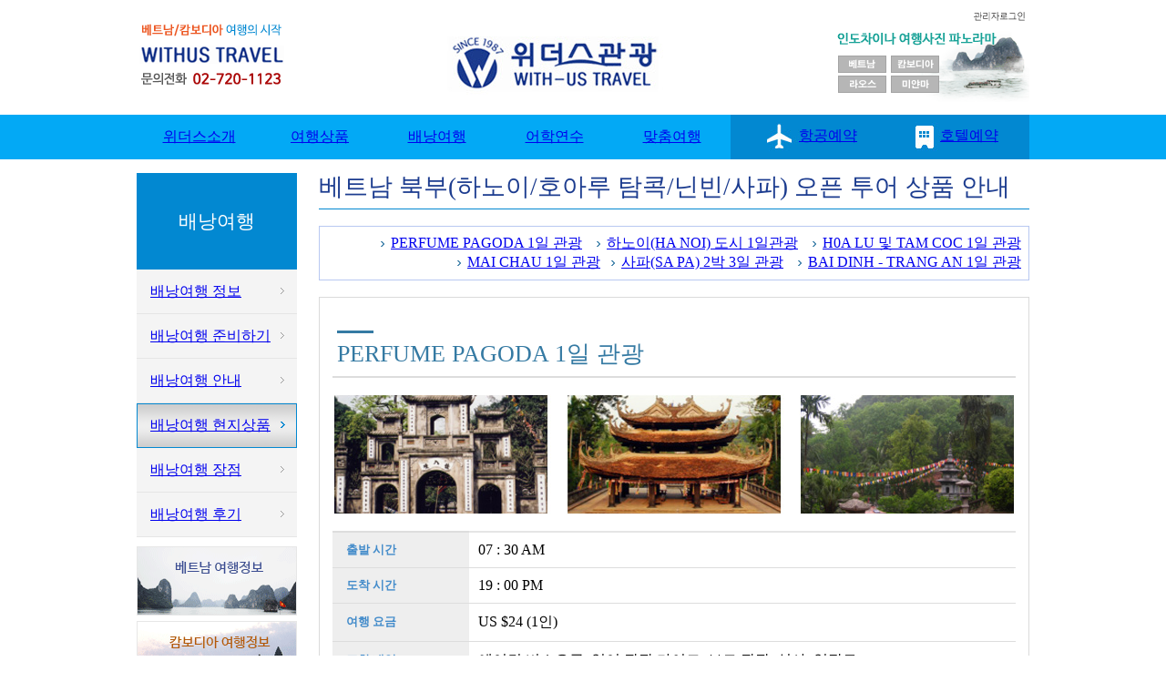

--- FILE ---
content_type: text/html
request_url: http://www.withustour.co.kr/web/text/text_list.asp?menu_id=142
body_size: 51403
content:

	<!DOCTYPE HTML PUBLIC "-//W3C//DTD HTML 4.01 Transitional//EN" "http://www.w3.org/TR/html4/loose.dtd">
	<HTML>
		<HEAD>
			<TITLE>베트남, 캄보디아, 라오스, 미얀마 투어는 전문회사 (주)위더스관광으로</TITLE>
			<META HTTP-EQUIV="Content-Type" CONTENT="text/html; charset=euc-kr">
			<META NAME="Keywords" CONTENT="">
			<META NAME="Description" CONTENT="">
			<SCRIPT language="javascript" type="text/javascript" src="/web/lib/js/jquery-1.10.0.min.js"></SCRIPT>
			<SCRIPT language="javascript" type="text/javascript" src="/web/lib/js/common.js"></SCRIPT>
			<LINK rel="stylesheet" type="text/css" href="/web/lib/css/style.css">

			<LINK rel="stylesheet" href="http://code.jquery.com/ui/1.9.2/themes/base/jquery-ui.css" />
			<SCRIPT language="javascript" type="text/javascript" src="http://code.jquery.com/ui/1.9.2/jquery-ui.js"></SCRIPT>
			<SCRIPT language="javascript" type="text/javascript" src="/web/lib/js/jquery.ui.datepicker-ko.js"></SCRIPT>

		</HEAD>
		<BODY Leftmargin="0" topmargin="0"  oncontextmenu="return false" onselectstart="return false" ondragstart="return false">
			<TABLE width="100%" height="190" border="0" cellspacing="0" cellpadding="0" align="center">
				<TR>
					<TD align="center" background="/web/home/img/bg_top.gif"><IFRAME src="/web/home/iframe_top.asp?pageNum=3&subNum=4" marginwidth="0" marginHeight="0"  width="980" height="190" frameBorder="0" scrolling="no"  topmargin="0" id="topframe"></IFRAME></TD>
				</TR>
			</TABLE>
			<TABLE width="980" height="100%" border="0" cellspacing="0" cellpadding="0" align="center">
				
					<TR valign="top">
						<TD width="176" align="left">
							
		<table width="176" border="0" cellspacing="0" cellpadding="3">
			<tr>
				<td height="100" align="center" style="font-size:16pt; font-weight:normal; color:#FFF; background:#0288d1">배낭여행</td>
			</tr>
			
				<tr>
					<td height="49" style="padding:0px 0px 0px 15px; background:url(/web/home/img/bg_lm.gif);">
						<a href="/web/text/text_list.asp?menu_id=135" onfocus="blur()" class="left1">배낭여행 정보</a>
					</td>
				</tr>
				
				<tr>
					<td height="49" style="padding:0px 0px 0px 15px; background:url(/web/home/img/bg_lm.gif);">
						<a href="/web/text/text_list.asp?menu_id=137" onfocus="blur()" class="left1">배낭여행 준비하기</a>
					</td>
				</tr>
				
				<tr>
					<td height="49" style="padding:0px 0px 0px 15px; background:url(/web/home/img/bg_lm.gif);">
						<a href="/web/text/text_list.asp?menu_id=136" onfocus="blur()" class="left1">배낭여행 안내</a>
					</td>
				</tr>
				
				<tr>
					<td height="49" style="padding:0px 0px 0px 15px; background:url(/web/home/img/bg_lm_on3.gif);">
						<a href="/web/text/text_list.asp?menu_id=133" onfocus="blur()" class="left1_on">배낭여행 현지상품</a>
					</td>
				</tr>
				
				<tr>
					<td height="49" style="padding:0px 0px 0px 15px; background:url(/web/home/img/bg_lm.gif);">
						<a href="/web/text/text_list.asp?menu_id=165" onfocus="blur()" class="left1">배낭여행 장점</a>
					</td>
				</tr>
				
				<tr>
					<td height="49" style="padding:0px 0px 0px 15px; background:url(/web/home/img/bg_lm.gif);">
						<a href="/web/board/board_list.asp?menu_id=169" onfocus="blur()" class="left1">배낭여행 후기</a>
					</td>
				</tr>
				
		</table>
		
	<table width="176" border="0" cellspacing="0" cellpadding="0">
		
			<tr>
				<td style="padding-top:10px;"><img src="/web/home/img/lb_tourinfo.gif" border="0" usemap="#lbtourinfo"></td>
			</tr>
		
			<tr>
				<td style="padding-top:10px;"><a href="http://www.airportal.go.kr/index.jsp" target="_blank"><img src="/web/home/img/lb_airportal.gif" border="0"></a></td>
			</tr>
			<tr>
				<td style="padding-top:10px;"><a href="http://www.tourinfo.or.kr/TourSafety/Safety.asp" target="_blank"><img src="/web/home/img/lb_toursafety.gif" border="0"></a></td>
			</tr>
			<tr>
				<td style="padding-top:10px;"><a href="http://www.tourinfo.or.kr" target="_blank"><img src="/web/home/img/lb_tourinfocenter.gif" border="0"></a></td>
			</tr>
			<tr>
				<td style="padding-top:10px;"><a href="http://www.qia.go.kr/listindexWebAction.do" target="_blank"><img src="/web/home/img/lb_qia.gif" border="0"></a></td>
			</tr>
		
	</table>
	<map name="lbtourinfo" id="lbtourinfo">
		<area shape="rect" coords="3,3,173,72" href="/web/text/text_list.asp?menu_id=46">
		<area shape="rect" coords="2,84,174,157" href="/web/text/text_list.asp?menu_id=66">
		<area shape="rect" coords="-1,162,172,237" href="/web/text/text_list.asp?menu_id=78">
		<area shape="rect" coords="2,244,174,318" href="/web/text/text_list.asp?menu_id=73">
	</map>

						</TD>
						<TD width="24" align="center"><img src="/web/home/img/blank.gif" width="20" /></TD>
						<TD width="780" align="center">
				
			<table width="780" height="25" border="0" cellspacing="0" cellpadding="0">
				<tr height="40">
					
						<td align="left" valign="top" style="font-size:20pt; color:#1c3c8f; font-weight:normal; line-height:30px; border-bottom:1px solid #0288d1;">베트남 북부(하노이/호아루 탐콕/닌빈/사파) 오픈 투어 상품 안내</td>
					
				</tr>
			</table>
			<br>
		
		<table width="760" border="0" cellspacing="0" cellpadding="0">
			<tr>
				<td><div align="center">  
<table width="780" height="27" bgcolor="#b8c8f1" border="0" cellspacing="1" cellpadding="8">    
<tbody>
<tr>      
<td align="right" bgcolor="#ffffff"><img width="9" height="8" align="absmiddle" src="http://www.withustour.co.kr/files/text/142/icon_02.gif" alt="" /> <a href="#a" target="_self">PERFUME PAGODA 1일 관광</a> <img width="10" height="12" src="http://www.withustour.co.kr/files/text/142/icon_03.gif" alt="" /><img width="9" height="8" align="absmiddle" src="http://www.withustour.co.kr/files/text/142/icon_02.gif" alt="" /> <a href="#b" target="_self"> 하노이(HA NOI) 도시 1일관광</a> <img width="10" height="12" src="http://www.withustour.co.kr/files/text/142/icon_03.gif" alt="" /><img width="9" height="8" align="absmiddle" src="http://www.withustour.co.kr/files/text/142/icon_02.gif" alt="" /> <a href="#c" target="_self">H0A LU 및 TAM COC 1일 관광</a><br />              <img width="10" height="12" src="http://www.withustour.co.kr/files/text/142/icon_03.gif" alt="" /><img width="9" height="8" align="absmiddle" src="http://www.withustour.co.kr/files/text/142/icon_02.gif" alt="" /> <a href="#d" target="_self">MAI CHAU 1일 관광</a><img width="10" height="12" src="http://www.withustour.co.kr/files/text/142/icon_03.gif" alt="" /><img width="9" height="8" align="absmiddle" src="http://www.withustour.co.kr/files/text/142/icon_02.gif" alt="" /> <a href="#e" target="_self">사파(SA PA) 2박 3일 관광</a> <img width="10" height="12" src="http://www.withustour.co.kr/files/text/142/icon_03.gif" alt="" /><img width="9" height="8" align="absmiddle" src="http://www.withustour.co.kr/files/text/142/icon_02.gif" alt="" /> <a href="#f" target="_self">BAI DINH - TRANG AN 1일 관광</a></td>    </tr>  </tbody></table>  <br />  
<table width="780" bgcolor="#dadada" border="0" cellspacing="1" cellpadding="0">    
<tbody>
<tr>      
<td align="center" valign="top" bgcolor="#ffffff"><a name="a" id="a"></a><br />        
<table width="740" border="0" cellspacing="0" cellpadding="0">          
<tbody>
<tr>            
<td width="30" style="padding-left: 10px; border-bottom-color: #357aa3; border-bottom-width: 3px; border-bottom-style: solid">&nbsp;</td>            
<td>&nbsp;</td>          </tr>        </tbody></table>        
<table width="750" border="0" cellspacing="0" cellpadding="0">          
<tbody>
<tr>            
<td height="45" align="left" style="padding-bottom: 2px; border-bottom-color: #dddddd; border-bottom-width: 2px; border-bottom-style: solid"><span style="color: #357aa3; padding-top: 0px; padding-left: 5px; font-size: 26px">PERFUME PAGODA 1일 관광</span></td>          </tr>        </tbody></table>        <br />        <img width="750" height="132" src="http://www.withustour.co.kr/files/text/142/photo_13.jpg" alt="" /><br />        <br />        
<table width="750" border="0" cellspacing="0" cellpadding="10">          
<tbody>
<tr>            
<td width="130" align="left" valign="middle" style="border-top-color: #dddddd; border-bottom-color: #dddddd; border-top-width: 2px; border-bottom-width: 1px; border-top-style: solid; border-bottom-style: solid" bgcolor="#eeeeee"><span style='color: #428bca; padding-left: 5px; font-family: &quot;NanumGothic&quot;; font-size: 13px'><strong>출발 시간</strong></span></td>            
<td style="border-top-color: #e5e5e5; border-bottom-color: #dddddd; border-top-width: 2px; border-bottom-width: 1px; border-top-style: solid; border-bottom-style: solid" bgcolor="#ffffff">07 : 30 AM</td>          </tr>          
<tr>            
<td align="left" valign="middle" style="border-bottom-color: #dddddd; border-bottom-width: 1px; border-bottom-style: solid" bgcolor="#eeeeee"><span style='color: #428bca; padding-left: 5px; font-family: &quot;NanumGothic&quot;; font-size: 13px'><strong>도착 시간</strong></span></td>            
<td style="border-bottom-color: #dddddd; border-bottom-width: 1px; border-bottom-style: solid" bgcolor="#ffffff">19 : 00 PM</td>          </tr>          
<tr>            
<td align="left" valign="middle" style="border-bottom-color: #dddddd; border-bottom-width: 1px; border-bottom-style: solid" bgcolor="#eeeeee"><span style='color: #428bca; padding-left: 5px; font-family: &quot;NanumGothic&quot;; font-size: 13px'><strong>여행 요금</strong></span></td>            
<td style="border-bottom-color: #dddddd; border-bottom-width: 1px; border-bottom-style: solid" bgcolor="#ffffff">US $24 (1인)</td>          </tr>          
<tr>            
<td align="left" valign="middle" style="border-bottom-color: #dddddd; border-bottom-width: 1px; border-bottom-style: solid" bgcolor="#eeeeee"><span style='color: #428bca; padding-left: 5px; font-family: &quot;NanumGothic&quot;; font-size: 13px'><strong>포함 내역</strong></span></td>            
<td style="background: #ffffff; border-bottom-color: #dddddd; border-bottom-width: 1px; border-bottom-style: solid" bgcolor="#ffffff">에어컨 버스요금, 영어 관광 가이드, 보트 관광, 식사, 입장료</td>          </tr>           
<tr>            
<td align="left" valign="middle" style="border-bottom-color: #dddddd; border-bottom-width: 1px; border-bottom-style: solid" bgcolor="#eeeeee"><span style='color: #428bca; padding-left: 5px; font-family: &quot;NanumGothic&quot;; font-size: 13px'><strong>불포함 내역</strong></span></td>            
<td style="background: #ffffff; border-bottom-color: #dddddd; border-bottom-width: 1px; border-bottom-style: solid" bgcolor="#ffffff">음료, 보험, 비자, 개인 경비, 팁 또는 봉사료</td>          </tr>          
<tr>            
<td align="left" valign="middle" style="border-bottom-color: #dddddd; border-bottom-width: 2px; border-bottom-style: solid" bgcolor="#eeeeee"><span style='color: #428bca; padding-left: 5px; font-family: &quot;NanumGothic&quot;; font-size: 13px'><strong>추가 금액</strong></span></td>            
<td style="border-bottom-color: #dddddd; border-bottom-width: 2px; border-bottom-style: solid" bgcolor="#ffffff">케이블카</td>          </tr>        </tbody></table>        <br />        
<table width="750" border="0" cellspacing="0" cellpadding="10">          
<tbody>
<tr>            
<td align="center" style="background: #f1f4f7; border-top-color: #e5e5e5; border-right-color: #e5e5e5; border-bottom-color: #e5e5e5; border-top-width: 2px; border-right-width: 1px; border-bottom-width: 1px; border-top-style: solid; border-right-style: solid; border-bottom-style: solid"><span style='color: #428bca; font-family: &quot;NanumGothic&quot;; font-size: 13px'><b>일</b></span></td>            
<td align="center" valign="top" style="background: #f1f4f7; border-top-color: #e5e5e5; border-right-color: #e5e5e5; border-bottom-color: #e5e5e5; border-top-width: 2px; border-right-width: 1px; border-bottom-width: 1px; border-top-style: solid; border-right-style: solid; border-bottom-style: solid"><span style='color: #428bca; font-family: &quot;NanumGothic&quot;; font-size: 13px'><b>시 간</b></span></td>            
<td align="center" valign="top" style="background: #f1f4f7; color: #1e443c; border-top-color: #e5e5e5; border-bottom-color: #e5e5e5; border-top-width: 2px; border-bottom-width: 1px; border-top-style: solid; border-bottom-style: solid"><span style='color: #428bca; font-family: &quot;NanumGothic&quot;; font-size: 13px'><b>일 정</b></span></td>          </tr>          
<tr>            
<td width="60" align="center" style="background: #ffffff; border-right-color: #e5e5e5; border-bottom-color: #e5e5e5; border-right-width: 1px; border-bottom-width: 2px; border-right-style: solid; border-bottom-style: solid"><span style='color: #3c5d56; font-family: &quot;NanumGothic&quot;; font-size: 13px'><b>제1일</b></span></td>            
<td width="90" align="center" valign="top" style="background: #ffffff; border-right-color: #e5e5e5; border-bottom-color: #e5e5e5; border-right-width: 1px; border-bottom-width: 2px; border-right-style: solid; border-bottom-style: solid">07 : 30<br />10 : 00<br /><br /><br /><br /><br /><br />16 : 30<br />19 : 00</td>            
<td align="left" valign="top" style="background: #ffffff; color: #1e443c; border-bottom-color: #e5e5e5; border-bottom-width: 2px; border-bottom-style: solid">호텔에서 픽업 후 PERFUME PAGODA로 출발<br />PERFUME PAGODA 도착<br />작은 배 탑승하여 YEN 하천을 따라 2시간 정도 이동하면서 관광<br />HUONG TICH 동굴 사원 도착하여 관광 후<br />천국으로 향하는 PAGODA, THIEN TRU PAGODA 방문<br />중식 및 자유시간<br />BEN DUC 지역으로 이동하면서 보트 관광<br />HA NOI 귀환<br />HA NOI 도착</td>          </tr>        </tbody></table>        <br />        <br /></td>    </tr>  </tbody></table>  <br />  
<table width="780" bgcolor="#dadada" border="0" cellspacing="1" cellpadding="0">    
<tbody>
<tr>    
<td align="center" valign="top" bgcolor="#ffffff"><a name="b" id="a2"></a><br />      
<table width="740" border="0" cellspacing="0" cellpadding="0">        
<tbody>
<tr>          
<td width="30" style="padding-left: 10px; border-bottom-color: #357aa3; border-bottom-width: 3px; border-bottom-style: solid">&nbsp;</td>          
<td>&nbsp;</td>        </tr>      </tbody></table>      
<table width="750" border="0" cellspacing="0" cellpadding="0">        
<tbody>
<tr>        
<td height="45" align="left" style="padding-bottom: 2px; border-bottom-color: #dddddd; border-bottom-width: 2px; border-bottom-style: solid"><span style="color: #357aa3; padding-top: 0px; padding-left: 5px; font-size: 26px">HA NOI 도시 1일</span></td>        </tr>  </tbody></table>      <br />      <img width="750" height="132" src="http://www.withustour.co.kr/files/text/142/photo_14.jpg" alt="" /><br />      <br />      
<table width="750" border="0" cellspacing="0" cellpadding="10">        
<tbody>
<tr>          
<td width="130" align="left" valign="middle" style="border-top-color: #dddddd; border-bottom-color: #dddddd; border-top-width: 2px; border-bottom-width: 1px; border-top-style: solid; border-bottom-style: solid" bgcolor="#eeeeee"><span style='color: #428bca; padding-left: 5px; font-family: &quot;NanumGothic&quot;; font-size: 13px'><strong>출발 시간</strong></span></td>          
<td style="border-top-color: #e5e5e5; border-bottom-color: #dddddd; border-top-width: 2px; border-bottom-width: 1px; border-top-style: solid; border-bottom-style: solid" bgcolor="#ffffff">08 : 00 AM (화, 목, 토, 일 출발)</td>        </tr>        
<tr>          
<td align="left" valign="middle" style="border-bottom-color: #dddddd; border-bottom-width: 1px; border-bottom-style: solid" bgcolor="#eeeeee"><span style='color: #428bca; padding-left: 5px; font-family: &quot;NanumGothic&quot;; font-size: 13px'><strong>도착 시간</strong></span></td>          
<td style="border-bottom-color: #dddddd; border-bottom-width: 1px; border-bottom-style: solid" bgcolor="#ffffff">17 : 00 PM</td>        </tr>        
<tr>          
<td align="left" valign="middle" style="border-bottom-color: #dddddd; border-bottom-width: 1px; border-bottom-style: solid" bgcolor="#eeeeee"><span style='color: #428bca; padding-left: 5px; font-family: &quot;NanumGothic&quot;; font-size: 13px'><strong>여행 요금</strong></span></td>          
<td style="border-bottom-color: #dddddd; border-bottom-width: 1px; border-bottom-style: solid" bgcolor="#ffffff">US $24 (1인)</td>        </tr>        
<tr>          
<td align="left" valign="middle" style="border-bottom-color: #dddddd; border-bottom-width: 1px; border-bottom-style: solid" bgcolor="#eeeeee"><span style='color: #428bca; padding-left: 5px; font-family: &quot;NanumGothic&quot;; font-size: 13px'><strong>포함 내역</strong></span></td>          
<td style="background: #ffffff; border-bottom-color: #dddddd; border-bottom-width: 1px; border-bottom-style: solid" bgcolor="#ffffff">버스 요금, 영어 관광 가이드, 식사, 입장료</td>        </tr>        
<tr>          
<td align="left" valign="middle" style="border-bottom-color: #dddddd; border-bottom-width: 1px; border-bottom-style: solid" bgcolor="#eeeeee"><span style='color: #428bca; padding-left: 5px; font-family: &quot;NanumGothic&quot;; font-size: 13px'><strong>불포함 내역</strong></span></td>          
<td style="background: #ffffff; border-bottom-color: #dddddd; border-bottom-width: 1px; border-bottom-style: solid" bgcolor="#ffffff">음료, 보험, 비자, 개인 경비, 팁 또는 봉사료</td>        </tr>        
<tr>          
<td align="left" valign="middle" style="border-bottom-color: #dddddd; border-bottom-width: 2px; border-bottom-style: solid" bgcolor="#eeeeee"><span style='color: #428bca; padding-left: 5px; font-family: &quot;NanumGothic&quot;; font-size: 13px'><strong>추가금액</strong></span></td>          
<td style="border-bottom-color: #dddddd; border-bottom-width: 2px; border-bottom-style: solid" bgcolor="#ffffff">점심식사 업그레이드, 수상 인형극</td>        </tr>  </tbody></table>      <br />      
<table width="750" border="0" cellspacing="0" cellpadding="10">        
<tbody>
<tr>          
<td align="center" style="background: #f1f4f7; border-top-color: #e5e5e5; border-right-color: #e5e5e5; border-bottom-color: #e5e5e5; border-top-width: 2px; border-right-width: 1px; border-bottom-width: 1px; border-top-style: solid; border-right-style: solid; border-bottom-style: solid"><span style='color: #428bca; font-family: &quot;NanumGothic&quot;; font-size: 13px'><b>일</b></span></td>          
<td align="center" valign="top" style="background: #f1f4f7; border-top-color: #e5e5e5; border-right-color: #e5e5e5; border-bottom-color: #e5e5e5; border-top-width: 2px; border-right-width: 1px; border-bottom-width: 1px; border-top-style: solid; border-right-style: solid; border-bottom-style: solid"><span style='color: #428bca; font-family: &quot;NanumGothic&quot;; font-size: 13px'><b>시 간</b></span></td>          
<td align="center" valign="top" style="background: #f1f4f7; color: #1e443c; border-top-color: #e5e5e5; border-bottom-color: #e5e5e5; border-top-width: 2px; border-bottom-width: 1px; border-top-style: solid; border-bottom-style: solid"><span style='color: #428bca; font-family: &quot;NanumGothic&quot;; font-size: 13px'><b>일 정</b></span></td>        </tr>        
<tr>          
<td width="60" align="center" style="background: #ffffff; border-right-color: #e5e5e5; border-bottom-color: #e5e5e5; border-right-width: 1px; border-bottom-width: 2px; border-right-style: solid; border-bottom-style: solid"><span style='color: #3c5d56; font-family: &quot;NanumGothic&quot;; font-size: 13px'><b>제1일</b></span></td>          
<td width="90" align="center" valign="top" style="background: #ffffff; border-right-color: #e5e5e5; border-bottom-color: #e5e5e5; border-right-width: 1px; border-bottom-width: 2px; border-right-style: solid; border-bottom-style: solid">08 : 00<br />            <br />            09 : 30<br />            12 : 30</td>          
<td align="left" valign="top" style="background: #ffffff; color: #1e443c; border-bottom-color: #e5e5e5; border-bottom-width: 2px; border-bottom-style: solid">호텔로 픽업 하여 베트남 민족의 영웅 호치민 영묘 방문<br />호치민 박물관 방문하여 견학<br />한기둥 사원 방문 후 서쪽 호수에 위치한 TRAN QUOC PAGODA 관광<br />HA NOI 옛거리 레스토랑에서 중식<br />HA NOI 중심부에 있는 HOAN KIEM 호수 방문<br />민족학 박물관 방문하여 베트남 소수 민족 자료 견학</td>        </tr>      </tbody></table>      <br />      <br /></td>  </tr></tbody></table><br />
<table width="780" bgcolor="#dadada" border="0" cellspacing="1" cellpadding="0">  
<tbody>
<tr>    
<td align="center" valign="top" bgcolor="#ffffff"><a name="c" id="a3"></a><br />      
<table width="740" border="0" cellspacing="0" cellpadding="0">        
<tbody>
<tr>          
<td width="30" style="padding-left: 10px; border-bottom-color: #357aa3; border-bottom-width: 3px; border-bottom-style: solid">&nbsp;</td>          
<td>&nbsp;</td>        </tr>      </tbody></table>      
<table width="750" border="0" cellspacing="0" cellpadding="0">        
<tbody>
<tr>          
<td height="45" align="left" style="padding-bottom: 2px; border-bottom-color: #dddddd; border-bottom-width: 2px; border-bottom-style: solid"><span style="color: #357aa3; padding-top: 0px; padding-left: 5px; font-size: 26px">H0A LU 및 TAM COC 1일 관광</span></td>        </tr>      </tbody></table>      <br />      <img width="750" height="132" src="http://www.withustour.co.kr/files/text/142/photo_15.jpg" alt="" /><br />      <br />      
<table width="750" border="0" cellspacing="0" cellpadding="10">        
<tbody>
<tr>          
<td width="130" align="left" valign="middle" style="border-top-color: #dddddd; border-bottom-color: #dddddd; border-top-width: 2px; border-bottom-width: 1px; border-top-style: solid; border-bottom-style: solid" bgcolor="#eeeeee"><span style='color: #428bca; padding-left: 5px; font-family: &quot;NanumGothic&quot;; font-size: 13px'><strong>출발 시간</strong></span></td>          
<td style="border-top-color: #e5e5e5; border-bottom-color: #dddddd; border-top-width: 2px; border-bottom-width: 1px; border-top-style: solid; border-bottom-style: solid" bgcolor="#ffffff">07 : 45 AM (화, 목, 토, 일 출발)</td>        </tr>        
<tr>          
<td align="left" valign="middle" style="border-bottom-color: #dddddd; border-bottom-width: 1px; border-bottom-style: solid" bgcolor="#eeeeee"><span style='color: #428bca; padding-left: 5px; font-family: &quot;NanumGothic&quot;; font-size: 13px'><strong>도착 시간</strong></span></td>          
<td style="border-bottom-color: #dddddd; border-bottom-width: 1px; border-bottom-style: solid" bgcolor="#ffffff">19 : 00 PM ~ 20 : 00 PM</td>        </tr>        
<tr>          
<td align="left" valign="middle" style="border-bottom-color: #dddddd; border-bottom-width: 1px; border-bottom-style: solid" bgcolor="#eeeeee"><span style='color: #428bca; padding-left: 5px; font-family: &quot;NanumGothic&quot;; font-size: 13px'><strong>여행 요금</strong></span></td>          
<td style="border-bottom-color: #dddddd; border-bottom-width: 1px; border-bottom-style: solid" bgcolor="#ffffff">US $29 (1인)</td>        </tr>        
<tr>          
<td align="left" valign="middle" style="border-bottom-color: #dddddd; border-bottom-width: 1px; border-bottom-style: solid" bgcolor="#eeeeee"><span style='color: #428bca; padding-left: 5px; font-family: &quot;NanumGothic&quot;; font-size: 13px'><strong>포함 내역</strong></span></td>          
<td style="background: #ffffff; border-bottom-color: #dddddd; border-bottom-width: 1px; border-bottom-style: solid" bgcolor="#ffffff">버스 요금, 영어 관광 가이드, 중식, 입장료</td>        </tr>        
<tr>          
<td align="left" valign="middle" style="border-bottom-color: #dddddd; border-bottom-width: 1px; border-bottom-style: solid" bgcolor="#eeeeee"><span style='color: #428bca; padding-left: 5px; font-family: &quot;NanumGothic&quot;; font-size: 13px'><strong>불포함 내역</strong></span></td>          
<td style="background: #ffffff; border-bottom-color: #dddddd; border-bottom-width: 1px; border-bottom-style: solid" bgcolor="#ffffff">음료, 보험, 비자, 개인 경비, 팁 또는 봉사료</td>        </tr>        
<tr>          
<td align="left" valign="middle" style="border-bottom-color: #dddddd; border-bottom-width: 2px; border-bottom-style: solid" bgcolor="#eeeeee"><span style='color: #428bca; padding-left: 5px; font-family: &quot;NanumGothic&quot;; font-size: 13px'><strong>추가금액</strong></span></td>          
<td style="border-bottom-color: #dddddd; border-bottom-width: 2px; border-bottom-style: solid" bgcolor="#ffffff">자전거 렌탈</td>        </tr>      </tbody></table>      <br />      
<table width="750" border="0" cellspacing="0" cellpadding="10">        
<tbody>
<tr>          
<td align="center" style="background: #f1f4f7; border-top-color: #e5e5e5; border-right-color: #e5e5e5; border-bottom-color: #e5e5e5; border-top-width: 2px; border-right-width: 1px; border-bottom-width: 1px; border-top-style: solid; border-right-style: solid; border-bottom-style: solid"><span style='color: #428bca; font-family: &quot;NanumGothic&quot;; font-size: 13px'><b>일</b></span></td>          
<td align="center" valign="top" style="background: #f1f4f7; border-top-color: #e5e5e5; border-right-color: #e5e5e5; border-bottom-color: #e5e5e5; border-top-width: 2px; border-right-width: 1px; border-bottom-width: 1px; border-top-style: solid; border-right-style: solid; border-bottom-style: solid"><span style='color: #428bca; font-family: &quot;NanumGothic&quot;; font-size: 13px'><b>시 간</b></span></td>          
<td align="center" valign="top" style="background: #f1f4f7; color: #1e443c; border-top-color: #e5e5e5; border-bottom-color: #e5e5e5; border-top-width: 2px; border-bottom-width: 1px; border-top-style: solid; border-bottom-style: solid"><span style='color: #428bca; font-family: &quot;NanumGothic&quot;; font-size: 13px'><b>일 정</b></span></td>        </tr>        
<tr>          
<td width="60" align="center" style="background: #ffffff; border-right-color: #e5e5e5; border-bottom-color: #e5e5e5; border-right-width: 1px; border-bottom-width: 2px; border-right-style: solid; border-bottom-style: solid"><span style='color: #3c5d56; font-family: &quot;NanumGothic&quot;; font-size: 13px'><b>제1일</b></span></td>          
<td width="90" align="center" valign="top" style="background: #ffffff; border-right-color: #e5e5e5; border-bottom-color: #e5e5e5; border-right-width: 1px; border-bottom-width: 2px; border-right-style: solid; border-bottom-style: solid">07 : 45<br />            08 : 30<br />10 : 30<br /><br />12 : 10<br /><br />17 : 00<br />19 : 00<br />20 : 00</td>          
<td align="left" valign="top" style="background: #ffffff; color: #1e443c; border-bottom-color: #e5e5e5; border-bottom-width: 2px; border-bottom-style: solid">만나는 장소에서 픽업<br />HOA RU - TAM COC 으로 출발, 가는 도중 아름다운 주변 경관 감상<br />NINH BINH 지역 도착<br />가이드 안내로 베트남 최초 수도 HOA RU 성체 방문하여 관광<br />레스토랑에서 뷔페 중식<br />작은 보트 탑승하여 TAM COC 방문<br />육지의 하롱베이 TAM COC 관광 및 아름답고 미스터리한 동굴 3곳 방문<br />HA NOI 귀환<br />HA NOI 도착</td>        </tr>      </tbody></table>      <br />      <br /></td>  </tr></tbody></table><br />
<table width="780" bgcolor="#dadada" border="0" cellspacing="1" cellpadding="0">  
<tbody>
<tr>    
<td align="center" valign="top" bgcolor="#ffffff"><a name="d" id="a4"></a><br />      
<table width="740" border="0" cellspacing="0" cellpadding="0">        
<tbody>
<tr>          
<td width="30" style="padding-left: 10px; border-bottom-color: #357aa3; border-bottom-width: 3px; border-bottom-style: solid">&nbsp;</td>          
<td>&nbsp;</td>        </tr>      </tbody></table>      
<table width="750" border="0" cellspacing="0" cellpadding="0">        
<tbody>
<tr>          
<td height="45" align="left" style="padding-bottom: 2px; border-bottom-color: #dddddd; border-bottom-width: 2px; border-bottom-style: solid"><span style="color: #357aa3; padding-top: 0px; padding-left: 5px; font-size: 26px">MAI CHAU 1일 관광</span></td>        </tr>      </tbody></table>      <br />      <img width="750" height="132" src="http://www.withustour.co.kr/files/text/142/photo_16.jpg" alt="" /><br />      <br />      
<table width="750" border="0" cellspacing="0" cellpadding="10">        
<tbody>
<tr>          
<td width="130" align="left" valign="middle" style="border-top-color: #dddddd; border-bottom-color: #dddddd; border-top-width: 2px; border-bottom-width: 1px; border-top-style: solid; border-bottom-style: solid" bgcolor="#eeeeee"><span style='color: #428bca; padding-left: 5px; font-family: &quot;NanumGothic&quot;; font-size: 13px'><strong>출발 시간</strong></span></td>          
<td style="border-top-color: #e5e5e5; border-bottom-color: #dddddd; border-top-width: 2px; border-bottom-width: 1px; border-top-style: solid; border-bottom-style: solid" bgcolor="#ffffff">07 : 45 AM (화, 목, 토, 일 출발)</td>        </tr>        
<tr>          
<td align="left" valign="middle" style="border-bottom-color: #dddddd; border-bottom-width: 1px; border-bottom-style: solid" bgcolor="#eeeeee"><span style='color: #428bca; padding-left: 5px; font-family: &quot;NanumGothic&quot;; font-size: 13px'><strong>도착 시간</strong></span></td>          
<td style="border-bottom-color: #dddddd; border-bottom-width: 1px; border-bottom-style: solid" bgcolor="#ffffff">19 : 00 PM ~ 20 : 00 PM</td>        </tr>        
<tr>          
<td align="left" valign="middle" style="border-bottom-color: #dddddd; border-bottom-width: 1px; border-bottom-style: solid" bgcolor="#eeeeee"><span style='color: #428bca; padding-left: 5px; font-family: &quot;NanumGothic&quot;; font-size: 13px'><strong>여행 요금</strong></span></td>          
<td style="border-bottom-color: #dddddd; border-bottom-width: 1px; border-bottom-style: solid" bgcolor="#ffffff">US $29 (1인)</td>        </tr>        
<tr>          
<td align="left" valign="middle" style="border-bottom-color: #dddddd; border-bottom-width: 1px; border-bottom-style: solid" bgcolor="#eeeeee"><span style='color: #428bca; padding-left: 5px; font-family: &quot;NanumGothic&quot;; font-size: 13px'><strong>포함 내역</strong></span></td>          
<td style="background: #ffffff; border-bottom-color: #dddddd; border-bottom-width: 1px; border-bottom-style: solid" bgcolor="#ffffff">버스 요금, 영어 관광 가이드, 중식, 입장료</td>        </tr>        
<tr>          
<td align="left" valign="middle" style="border-bottom-color: #dddddd; border-bottom-width: 1px; border-bottom-style: solid" bgcolor="#eeeeee"><span style='color: #428bca; padding-left: 5px; font-family: &quot;NanumGothic&quot;; font-size: 13px'><strong>불포함 내역</strong></span></td>          
<td style="background: #ffffff; border-bottom-color: #dddddd; border-bottom-width: 1px; border-bottom-style: solid" bgcolor="#ffffff">음료, 보험, 비자, 개인 경비, 팁 또는 봉사료</td>        </tr>        
<tr>          
<td align="left" valign="middle" style="border-bottom-color: #dddddd; border-bottom-width: 2px; border-bottom-style: solid" bgcolor="#eeeeee"><span style='color: #428bca; padding-left: 5px; font-family: &quot;NanumGothic&quot;; font-size: 13px'><strong>추가금액</strong></span></td>          
<td style="border-bottom-color: #dddddd; border-bottom-width: 2px; border-bottom-style: solid" bgcolor="#ffffff">자전거 렌탈</td>        </tr>      </tbody></table>      <br />      
<table width="750" border="0" cellspacing="0" cellpadding="10">        
<tbody>
<tr>          
<td align="center" style="background: #f1f4f7; border-top-color: #e5e5e5; border-right-color: #e5e5e5; border-bottom-color: #e5e5e5; border-top-width: 2px; border-right-width: 1px; border-bottom-width: 1px; border-top-style: solid; border-right-style: solid; border-bottom-style: solid"><span style='color: #428bca; font-family: &quot;NanumGothic&quot;; font-size: 13px'><b>일</b></span></td>          
<td align="center" valign="top" style="background: #f1f4f7; border-top-color: #e5e5e5; border-right-color: #e5e5e5; border-bottom-color: #e5e5e5; border-top-width: 2px; border-right-width: 1px; border-bottom-width: 1px; border-top-style: solid; border-right-style: solid; border-bottom-style: solid"><span style='color: #428bca; font-family: &quot;NanumGothic&quot;; font-size: 13px'><b>시 간</b></span></td>          
<td align="center" valign="top" style="background: #f1f4f7; color: #1e443c; border-top-color: #e5e5e5; border-bottom-color: #e5e5e5; border-top-width: 2px; border-bottom-width: 1px; border-top-style: solid; border-bottom-style: solid"><span style='color: #428bca; font-family: &quot;NanumGothic&quot;; font-size: 13px'><b>일 정</b></span></td>        </tr>        
<tr>          
<td width="60" align="center" style="background: #ffffff; border-right-color: #e5e5e5; border-bottom-color: #e5e5e5; border-right-width: 1px; border-bottom-width: 2px; border-right-style: solid; border-bottom-style: solid"><span style='color: #3c5d56; font-family: &quot;NanumGothic&quot;; font-size: 13px'><b>제1일</b></span></td>          
<td width="90" align="center" valign="top" style="background: #ffffff; border-right-color: #e5e5e5; border-bottom-color: #e5e5e5; border-right-width: 1px; border-bottom-width: 2px; border-right-style: solid; border-bottom-style: solid">07:45<br />08:30<br />10:30<br /><br />12:10<br /><br />17:00<br />19:00<br />20:00</td>          
<td align="left" valign="top" style="background: #ffffff; color: #1e443c; border-bottom-color: #e5e5e5; border-bottom-width: 2px; border-bottom-style: solid">만나는 장소에서 픽업<br />HOA RU - TAM COC 으로 출발, 가는 도중 아름다운 주변 경관 감상<br />NINH BINH 지역 도착<br />가이드 안내로 베트남 최초 수도 HOA RU 성체 방문하여 관광<br />레스토랑에서 뷔페 중식<br />작은 보트 탑승하여 TAM COC 방문<br />육지의 하롱베이 TAM COC 관광 및 아름답고 미스터리한 동굴 3곳 방문<br />HA NOI 귀환<br />HA NOI 도착</td>        </tr>      </tbody></table>      <br />      <br /></td>  </tr></tbody></table><br />
<table width="780" bgcolor="#dadada" border="0" cellspacing="1" cellpadding="0">  
<tbody>
<tr>    
<td align="center" valign="top" bgcolor="#ffffff"><a name="e" id="a5"></a><br />      
<table width="740" border="0" cellspacing="0" cellpadding="0">        
<tbody>
<tr>          
<td width="30" style="padding-left: 10px; border-bottom-color: #357aa3; border-bottom-width: 3px; border-bottom-style: solid">&nbsp;</td>          
<td>&nbsp;</td>        </tr>      </tbody></table>      
<table width="750" border="0" cellspacing="0" cellpadding="0">        
<tbody>
<tr>          
<td height="45" align="left" style="padding-bottom: 3px; border-bottom-color: #dddddd; border-bottom-width: 2px; border-bottom-style: solid"><span style="color: #357aa3; padding-top: 0px; padding-left: 5px; font-size: 26px">SA PA 2박 3일 관광</span></td>        </tr>      </tbody></table>      <br />      <img width="750" height="132" src="http://www.withustour.co.kr/files/text/142/photo_17.jpg" alt="" /><br />      <br />      
<table width="750" border="0" cellspacing="0" cellpadding="10">        
<tbody>
<tr>          
<td width="130" align="left" valign="middle" style="border-top-color: #dddddd; border-bottom-color: #dddddd; border-top-width: 2px; border-bottom-width: 1px; border-top-style: solid; border-bottom-style: solid" bgcolor="#eeeeee"><span style='color: #428bca; padding-left: 5px; font-family: &quot;NanumGothic&quot;; font-size: 13px'><strong>출발 시간</strong></span></td>          
<td style="border-top-color: #e5e5e5; border-bottom-color: #dddddd; border-top-width: 2px; border-bottom-width: 1px; border-top-style: solid; border-bottom-style: solid" bgcolor="#ffffff">19 : 30 PM</td>        </tr>        
<tr>          
<td align="left" valign="middle" style="border-bottom-color: #dddddd; border-bottom-width: 1px; border-bottom-style: solid" bgcolor="#eeeeee"><span style='color: #428bca; padding-left: 5px; font-family: &quot;NanumGothic&quot;; font-size: 13px'><strong>도착 시간</strong></span></td>          
<td style="border-bottom-color: #dddddd; border-bottom-width: 1px; border-bottom-style: solid" bgcolor="#ffffff">05 : 30 AM</td>        </tr>        
<tr>          
<td align="left" valign="middle" style="border-bottom-color: #dddddd; border-bottom-width: 1px; border-bottom-style: solid" bgcolor="#eeeeee"><span style='color: #428bca; padding-left: 5px; font-family: &quot;NanumGothic&quot;; font-size: 13px'><strong>여행 요금</strong></span></td>          
<td style="border-bottom-color: #dddddd; border-bottom-width: 1px; border-bottom-style: solid" bgcolor="#ffffff">US $119 (1인)</td>        </tr>        
<tr>          
<td align="left" valign="middle" style="border-bottom-color: #dddddd; border-bottom-width: 1px; border-bottom-style: solid" bgcolor="#eeeeee"><span style='color: #428bca; padding-left: 5px; font-family: &quot;NanumGothic&quot;; font-size: 13px'><strong>포함 내역</strong></span></td>          
<td style="background: #ffffff; border-bottom-color: #dddddd; border-bottom-width: 1px; border-bottom-style: solid" bgcolor="#ffffff">왕복 침대 기차칸 요금, 이동버스 요금, 관광 가이드, 호텔, 입장료 </td>        </tr>        
<tr>          
<td align="left" valign="middle" style="border-bottom-color: #dddddd; border-bottom-width: 2px; border-bottom-style: solid" bgcolor="#eeeeee"><span style='color: #428bca; padding-left: 5px; font-family: &quot;NanumGothic&quot;; font-size: 13px'><strong>불포함 내역</strong></span></td>          
<td style="border-bottom-color: #dddddd; border-bottom-width: 2px; border-bottom-style: solid" bgcolor="#ffffff">음료, 식사, 개인 경비</td>        </tr>      </tbody></table>      <br />      
<table width="750" border="0" cellspacing="0" cellpadding="10">        
<tbody>
<tr>          
<td align="center" style="background: #f1f4f7; border-top-color: #e5e5e5; border-right-color: #e5e5e5; border-bottom-color: #e5e5e5; border-top-width: 2px; border-right-width: 1px; border-bottom-width: 1px; border-top-style: solid; border-right-style: solid; border-bottom-style: solid"><span style='color: #428bca; font-family: &quot;NanumGothic&quot;; font-size: 13px'><b>일</b></span></td>          
<td align="center" valign="top" style="background: #f1f4f7; border-top-color: #e5e5e5; border-right-color: #e5e5e5; border-bottom-color: #e5e5e5; border-top-width: 2px; border-right-width: 1px; border-bottom-width: 1px; border-top-style: solid; border-right-style: solid; border-bottom-style: solid"><span style='color: #428bca; font-family: &quot;NanumGothic&quot;; font-size: 13px'><b>시 간</b></span></td>          
<td align="center" valign="top" style="background: #f1f4f7; color: #1e443c; border-top-color: #e5e5e5; border-bottom-color: #e5e5e5; border-top-width: 2px; border-bottom-width: 1px; border-top-style: solid; border-bottom-style: solid"><span style='color: #428bca; font-family: &quot;NanumGothic&quot;; font-size: 13px'><b>일 정</b></span></td>        </tr>        
<tr>          
<td width="60" align="center" style="background: #ffffff; border-right-color: #e5e5e5; border-bottom-color: #e5e5e5; border-right-width: 1px; border-bottom-width: 1px; border-right-style: solid; border-bottom-style: solid"><span style='color: #3c5d56; font-family: &quot;NanumGothic&quot;; font-size: 13px'><b>제1일</b></span></td>          
<td width="90" align="center" valign="top" style="background: #ffffff; border-right-color: #e5e5e5; border-bottom-color: #e5e5e5; border-right-width: 1px; border-bottom-width: 1px; border-right-style: solid; border-bottom-style: solid">19 : 30<br />            21 : 00<br />            06 : 00 </td>          
<td align="left" valign="top" style="background: #ffffff; color: #1e443c; border-bottom-color: #e5e5e5; border-bottom-width: 1px; border-bottom-style: solid">SINH TOURIST 사무실 하노이에서 픽업하여 기차역으로 이동기차로 SA PA 출발<br />LAO CAI 도착 후 현지 차량으로 SA PA 이동<br />호텔 체크인 후 조식 및 자유시간<br />중식 후 CAT CAT 및 SIN CHAI 방문하여 H'MONG 소수민족 마을 생활 양식 견학<br />CAT CAT 폭포 및 주변 경치 감상<br />호텔 귀환 후 석식 및 SA PA 도시에서 투숙</td>        </tr>        
<tr>          
<td align="center" style="background: #ffffff; border-right-color: #e5e5e5; border-bottom-color: #e5e5e5; border-right-width: 1px; border-bottom-width: 2px; border-right-style: solid; border-bottom-style: solid"><b>제2일</b></td>          
<td align="center" valign="top" style="background: #ffffff; border-right-color: #e5e5e5; border-bottom-color: #e5e5e5; border-right-width: 1px; border-bottom-width: 2px; border-right-style: solid; border-bottom-style: solid"><br />            <br />            <br />            <br />            <br />            05 : 30 </td>          
<td align="left" valign="top" style="background: #ffffff; color: #1e443c; border-bottom-color: #e5e5e5; border-bottom-width: 2px; border-bottom-style: solid">조식 후 호텔 체크아웃<br />TAY 및 ZDAY 소수민족이 있는 LAO CHAI 마을 방문<br />TA VAN 마을 방문 하여 아름다운 경치 감상 하면서 중식<br />오토바이 및 짚차로 SA PA 귀환<br />버스로 LAO CAI 이동하여 기차로 하노이 귀환<br />하노이 도착 </td>        </tr>      </tbody></table>      <br />      <br /></td>  </tr></tbody></table><br />
<table width="780" bgcolor="#dadada" border="0" cellspacing="1" cellpadding="0">  
<tbody>
<tr>    
<td align="center" valign="top" bgcolor="#ffffff"><a name="f" id="a6"></a><br />      
<table width="740" border="0" cellspacing="0" cellpadding="0">        
<tbody>
<tr>          
<td width="30" style="padding-left: 10px; border-bottom-color: #357aa3; border-bottom-width: 3px; border-bottom-style: solid">&nbsp;</td>          
<td>&nbsp;</td>        </tr>      </tbody></table>      
<table width="750" border="0" cellspacing="0" cellpadding="0">        
<tbody>
<tr>          
<td height="45" align="left" style="padding-bottom: 2px; border-bottom-color: #dddddd; border-bottom-width: 2px; border-bottom-style: solid"><span style="color: #357aa3; padding-top: 0px; padding-left: 5px; font-size: 26px">BAI DINH - TRANG AN 1일 관광</span></td>        </tr>      </tbody></table>      <br />      <img width="750" height="132" src="http://www.withustour.co.kr/files/text/142/photo_18.jpg" alt="" /><br />      <br />      
<table width="750" border="0" cellspacing="0" cellpadding="10">        
<tbody>
<tr>          
<td width="130" align="left" valign="middle" style="border-top-color: #dddddd; border-bottom-color: #dddddd; border-top-width: 2px; border-bottom-width: 1px; border-top-style: solid; border-bottom-style: solid" bgcolor="#eeeeee"><span style='color: #428bca; padding-left: 5px; font-family: &quot;NanumGothic&quot;; font-size: 13px'><strong>출발 시간</strong></span></td>          
<td style="border-top-color: #e5e5e5; border-bottom-color: #dddddd; border-top-width: 2px; border-bottom-width: 1px; border-top-style: solid; border-bottom-style: solid" bgcolor="#ffffff">07 : 00 AM</td>        </tr>        
<tr>          
<td align="left" valign="middle" style="border-bottom-color: #dddddd; border-bottom-width: 1px; border-bottom-style: solid" bgcolor="#eeeeee"><span style='color: #428bca; padding-left: 5px; font-family: &quot;NanumGothic&quot;; font-size: 13px'><strong>도착 시간</strong></span></td>          
<td style="border-bottom-color: #dddddd; border-bottom-width: 1px; border-bottom-style: solid" bgcolor="#ffffff">16 : 30 PM</td>        </tr>        
<tr>          
<td align="left" valign="middle" style="border-bottom-color: #dddddd; border-bottom-width: 1px; border-bottom-style: solid" bgcolor="#eeeeee"><span style='color: #428bca; padding-left: 5px; font-family: &quot;NanumGothic&quot;; font-size: 13px'><strong>여행 요금</strong></span></td>          
<td style="border-bottom-color: #dddddd; border-bottom-width: 1px; border-bottom-style: solid" bgcolor="#ffffff">US $30 (1인)</td>        </tr>        
<tr>          
<td align="left" valign="middle" style="border-bottom-color: #dddddd; border-bottom-width: 1px; border-bottom-style: solid" bgcolor="#eeeeee"><span style='color: #428bca; padding-left: 5px; font-family: &quot;NanumGothic&quot;; font-size: 13px'><strong>포함 내역</strong></span></td>          
<td style="background: #ffffff; border-bottom-color: #dddddd; border-bottom-width: 1px; border-bottom-style: solid" bgcolor="#ffffff">에어컨 버스 요금, 관광 가이드, 중식, 입장료</td>        </tr>        
<tr>          
<td align="left" valign="middle" style="border-bottom-color: #dddddd; border-bottom-width: 2px; border-bottom-style: solid" bgcolor="#eeeeee"><span style='color: #428bca; padding-left: 5px; font-family: &quot;NanumGothic&quot;; font-size: 13px'><strong>불포함 내역</strong></span></td>          
<td style="border-bottom-color: #dddddd; border-bottom-width: 2px; border-bottom-style: solid" bgcolor="#ffffff">음료, 수송 추가 요금, 부가가치세, 개인 경비</td>        </tr>      </tbody></table>      <br />      
<table width="750" border="0" cellspacing="0" cellpadding="10">        
<tbody>
<tr>          
<td align="center" style="background: #f1f4f7; border-top-color: #e5e5e5; border-right-color: #e5e5e5; border-bottom-color: #e5e5e5; border-top-width: 2px; border-right-width: 1px; border-bottom-width: 1px; border-top-style: solid; border-right-style: solid; border-bottom-style: solid"><span style='color: #428bca; font-family: &quot;NanumGothic&quot;; font-size: 13px'><b>일</b></span></td>          
<td align="center" valign="top" style="background: #f1f4f7; border-top-color: #e5e5e5; border-right-color: #e5e5e5; border-bottom-color: #e5e5e5; border-top-width: 2px; border-right-width: 1px; border-bottom-width: 1px; border-top-style: solid; border-right-style: solid; border-bottom-style: solid"><span style='color: #428bca; font-family: &quot;NanumGothic&quot;; font-size: 13px'><b>시 간</b></span></td>          
<td align="center" valign="top" style="background: #f1f4f7; color: #1e443c; border-top-color: #e5e5e5; border-bottom-color: #e5e5e5; border-top-width: 2px; border-bottom-width: 1px; border-top-style: solid; border-bottom-style: solid"><span style='color: #428bca; font-family: &quot;NanumGothic&quot;; font-size: 13px'><b>일 정</b></span></td>        </tr>        
<tr>          
<td width="60" align="center" style="background: #ffffff; border-right-color: #e5e5e5; border-bottom-color: #e5e5e5; border-right-width: 1px; border-bottom-width: 2px; border-right-style: solid; border-bottom-style: solid"><span style='color: #3c5d56; font-family: &quot;NanumGothic&quot;; font-size: 13px'><b>제1일</b></span></td>          
<td width="90" align="center" valign="top" style="background: #ffffff; border-right-color: #e5e5e5; border-bottom-color: #e5e5e5; border-right-width: 1px; border-bottom-width: 2px; border-right-style: solid; border-bottom-style: solid">07 : 00<br />09 : 00<br />12 : 00<br />13 : 00<br /><br />16 : 00<br />18 : 30</td>          
<td align="left" valign="top" style="background: #ffffff; color: #1e443c; border-bottom-color: #e5e5e5; border-bottom-width: 2px; border-bottom-style: solid">가이드 차량으로 픽업 하여 NINH BINH 으로 출발, 이동중 PHU LY 방문 후 자유시간 및 조식<br />불교식 기도 장소로 유명한 BAI DINH PAGODA 방문하여 주변 관광지 견학<br />레스토랑에서 중식 (특산물 시식: 산양 및 NGOC DUONG 와인)<br />TRANG AN으로 이동 및 방문하여 보트로 여러 가지 동굴 관광<br />NINH BINH 육지의 하롱베이 관광지역 관광 후 <br />하노이로 귀환<br />하노이 도착</td>        </tr>      </tbody></table>      <br />      <br /></td>  </tr></tbody></table><br />
<table width="780" bgcolor="#dadada" border="0" cellspacing="1" cellpadding="0">  
<tbody>
<tr>    
<td align="center" valign="top" bgcolor="#ffffff"><br />      
<table width="750" border="0" cellspacing="0" cellpadding="5">        
<tbody>
<tr>          
<td><span style='color: #428bca; font-family: &quot;NanumGothic&quot;; font-size: 13px'>"예약하기"</span>를 클릭하면, 베트남 현지배낭여행사인 <span style='color: #ff6600; font-family: &quot;NanumGothic&quot;; font-size: 13px'>"신카페 홈페이지"</span>로 이동됩니다.            &lt;보다 자세한 배낭여행상품안내 및 정보를 접하실수 있습니다&gt;            저희 위더스관광은 한국 배낭여행객들에게 현지배낭여행을 보다 편리하게 할수 있도록             무료 정보제공을 하는 것입니다. 하기의 내용을 참고하시기 바랍니다.</td>        </tr>      </tbody></table>      <br />      
<table width="750" border="0" cellspacing="0" cellpadding="5">        
<tbody>
<tr>          
<td><span style='color: #c00a0a; font-family: &quot;NanumGothic&quot;; font-size: 13px'>&lt; 책임한계와 법적고지&gt;</span></td>        </tr>        
<tr>          
<td>
<ul>            
<li>위더스관광은 회원들에 대한 서비스 제공을 위해 외부의 전문 업체들과 협력, 다양한 정보와 상품 컨텐츠를 제공받고 있지만 상업적인 관계는 없습니다.  위더스관광 및 정보 제공자가 제공하는 이들 정보는 오류가 있을 수 있고, 서비스가 지연될 수도 있으며, 이러한 정보의 오류나 서비스의 지연에 대해 위더스관광은 어떠한 책임도 지지 않습니다.</li>            
<li>위더스관광과 네트워크로 연결되어 있는 웹사이트 (shincafe) 또는 제3자에 의하여 위더스관광 네트워크 상에서 작동되거나 제공되는 모든 정보, 상품들은 위더스관광의 통제 권한 밖에서 제작, 소개되었음을 알려드립니다. 위더스관광 사이트 내에서 다른 사이트의 컨텐츠가 제공되었을 경우, 컨텐츠의 내용은 제3자에 의하여 개발되었으므로 위더스관광의 책임 밖에 일로 당사와는 무관하며, 사이트 내에 수록된 자료의 정확성이나, 상표법, 저작권법 등의 관계법령의 준수 여부에 대하여 위더스관광은 어떠한 책임도 지지 않습니다.</li>          </ul></td>        </tr>      </tbody></table>      <br /></td>  </tr></tbody></table><br />
<table width="360" border="0" cellspacing="0" cellpadding="0">  
<tbody>
<tr>    
<td align="center">
<table width="160" border="0" cellspacing="0" cellpadding="0">      
<tbody>
<tr>        
<td height="43" align="center" valign="middle" style="border: 1px solid rgb(66, 139, 202); border-image: none" bgcolor="#84b3dc"><a href="https://www.thesinhtourist.vn/" target="_blank"><span style='color: #ffffff; font-family: &quot;NanumGothic&quot;; font-size: 17px'>예약하기</span></a></td>      </tr>    </tbody></table></td>    
<td align="center">
<table width="160" border="0" cellspacing="0" cellpadding="0">      
<tbody>
<tr>        
<td height="43" align="center" valign="middle" style="border: 1px solid rgb(158, 158, 158); border-image: none" bgcolor="#b1b1b1"><a href="/web/text/text_list.asp?menu_id=133" target="_self"><span style='color: #ffffff; font-family: &quot;NanumGothic&quot;; font-size: 17px'>목록으로</span></a></td>      </tr>    </tbody></table></td>  </tr></tbody></table><br /></div></td>
			</tr>
		</table>
						</TD>
			</TR>
		</TABLE>
		<TABLE width="100%" height="207" border="0" cellspacing="0" cellpadding="0" align="center">
			<TR height="207">
				<TD align="center"><IFRAME src="/web/home/iframe_bottom.asp" marginwidth="0" marginHeight="0"  width="980" height="170" frameBorder="0" scrolling="no"  topmargin="0" id="bottomframe"></IFRAME></TD>
			</TR>
		</TABLE>
	</BODY>
</HTML>

--- FILE ---
content_type: text/html
request_url: http://www.withustour.co.kr/web/home/iframe_top.asp?pageNum=3&subNum=4
body_size: 3591
content:


	<html>

	<head>
		<meta http-equiv="Content-Type" content="text/html; charset=euc-kr">
		<link rel="stylesheet" type="text/css" href="/web/lib/css/style.css">
		<SCRIPT language="javascript" type="text/javascript" src="/web/lib/js/common.js"></SCRIPT>
	</head>

	<body Leftmargin="0" Topmargin="0" style="background-image:url('img/bg_top.gif');">
		<table width="980" border="0" cellspacing="0" cellpadding="0">
			<tr height="126">
				<td width="330" align="left"><img src="img/ani_left.gif"></td>
				<td width="260"><a href="home_list.asp" target="_parent" onfocus="blur()"><img src="img/logo.gif" border="0" /></a></td>
				<td width="390" align="right">
					<table width="215" border="0" cellspacing="0" cellpadding="0">
						<tr>
							<td align="right" style="font-family:nanum gothic; font-size:8pt; color:#333333; font-weight:normal; text-decoration: none">
								
									<a href="/web/login/login_input.asp?menu_id=" target="_parent" class="topbu" onfocus="blur()"><img src="img/bu_adminlogin.gif" border="0" align="absmiddle" /></a><!-- |
									<a href="/web/member/member_join.asp?menu_id=2" target="_parent" class="topbu" onfocus="blur()"><img src="img/bu_join.gif" border="0" align="absmiddle" /></a>//-->
								
							</td>
						</tr>
						<tr>
							<td align="right"><img src="img/ani_right.gif" width="215" height="90" border="0" usemap="#ani_right"></tD>
						</tr>
					</table>
				</td>
			</tr>
			<tr height="49">
				<td colspan="3" align="center">
	<table width="980" height="49" border="0" cellspacing="0" cellpadding="0">
		<tr>
			<td width="140" bgcolor="#03a9f5" align="center"><a href="/web/link/link_list.asp?menu_id=2" target="_parent" class="topmenu" onfocus="blur()">위더스소개</a></td>
			<td width="130" bgcolor="#03a9f5" align="center"><a href="/web/link/link_list.asp?menu_id=3" target="_parent" class="topmenu" onfocus="blur()">여행상품</a></td>
			<td width="130" bgcolor="#03a9f5" align="center"><a href="/web/link/link_list.asp?menu_id=4" target="_parent" class="topmenu" onfocus="blur()">배낭여행</a></td>
			<td width="130" bgcolor="#03a9f5" align="center"><a href="/web/link/link_list.asp?menu_id=5" target="_parent" class="topmenu" onfocus="blur()">어학연수</a></td>
			<td width="130" bgcolor="#03a9f5" align="center"><a href="/web/link/link_list.asp?menu_id=6" target="_parent" class="topmenu" onfocus="blur()">맞춤여행</a></td>
			<td width="160" bgcolor="#0288d1" align="center" style="padding-left:10px;"><a href="/web/link/link_list.asp?menu_id=7" target="_parent" class="topmenu" onfocus="blur()"><img src="img/icon_air.gif" border="0" align="absmiddle" />항공예약</a></td>
			<td width="160" bgcolor="#0288d1" align="center"><a href="/web/link/link_list.asp?menu_id=8" target="_parent" class="topmenu" onfocus="blur()"><img src="img/icon_hotel.gif" border="0" align="absmiddle" />호텔예약</a></td>
		</tr>
	</table>
</td>
			</tr>
		</table>
		<map name="ani_right" id="ani_right">
			<area shape="rect" coords="3,29,58,53" href="/web/gallery/gallery_vietnam.asp?menu_id=52" target="_parent" alt="베트남 갤러리 보기">
			<area shape="rect" coords="62,29,117,53" href="/web/gallery/gallery_cambodia.asp?menu_id=56" target="_parent" alt="캄보디아 갤러리 보기">
			<area shape="rect" coords="62,55,116,80" href="/web/gallery/gallery_myanmar.asp?menu_id=57" target="_parent" alt="미얀마 갤러리 보기">
			<area shape="rect" coords="2,54,57,80" href="/web/gallery/gallery_laos.asp?menu_id=58" target="_parent" alt="라오스 갤러리 보기">
		</map>
	</body>

	</html>


--- FILE ---
content_type: text/html
request_url: http://www.withustour.co.kr/web/home/iframe_bottom.asp
body_size: 1640
content:
<html>

<head>
	<meta http-equiv="Content-Type" content="text/html; charset=euc-kr">
	<link rel="stylesheet" type="text/css" href="/web/lib/css/style.css">
</head>

<body Leftmargin="0" Topmargin="0">
	<table width="980" border="0" cellspacing="0" cellpadding="0">
		<tr> 
			<td width="810" align="center">
				<table width="95%" border="0" cellspacing="0" cellpadding="0">
					<tr height="40">
						<td>
							<a href="/web/text/text_list.asp?menu_id=10" target="_parent" class="copyright1">회사소개</a>&nbsp;&nbsp;&nbsp;&nbsp;
							<a href="/web/etc/map.asp?menu_id=9" target="_parent" class="copyright1">찾아오시는 길</a>&nbsp;&nbsp;&nbsp;&nbsp;
							<a href="/web/text/text_list.asp?menu_id=124" target="_parent" class="copyright1">해외여행약관</a>&nbsp;&nbsp;&nbsp;&nbsp;
							<a href="/web/text/text_list.asp?menu_id=126" target="_parent" class="copyright1"><span style="color:red;">개인정보처리방침</span></a>&nbsp;&nbsp;&nbsp;&nbsp;
						</td>
					</tr>
					<tr>
						<td style="font-family:돋움; font-size:8pt; color:#727272; line-height:20px">
							서울시 종로구 삼봉로 95 101동 3층 306호 (견지동 대성스카이렉스)&nbsp;&nbsp;&nbsp;대표이사 : 홍흥표&nbsp;&nbsp;&nbsp;개인정보관리책임자 : 김현범<br />통신판매신고번호 : 제2016-서울종로-0459호&nbsp;&nbsp;&nbsp;사업자등록번호 : 101-81-21480&nbsp;&nbsp;&nbsp;TEL : 02-720-1123&nbsp;&nbsp;&nbsp;FAX : 02-730-9291<br>
							Copyright ⓒ WITHUS TRAVEL Co., Ltd. All Rights Reserved.
						</td>
					</tr>
				</table>
			</td>
			<td width="170" align="center"><img src="img/copyright_tel.gif" /></td>
		</tr>
	</table>
</body>

</html>